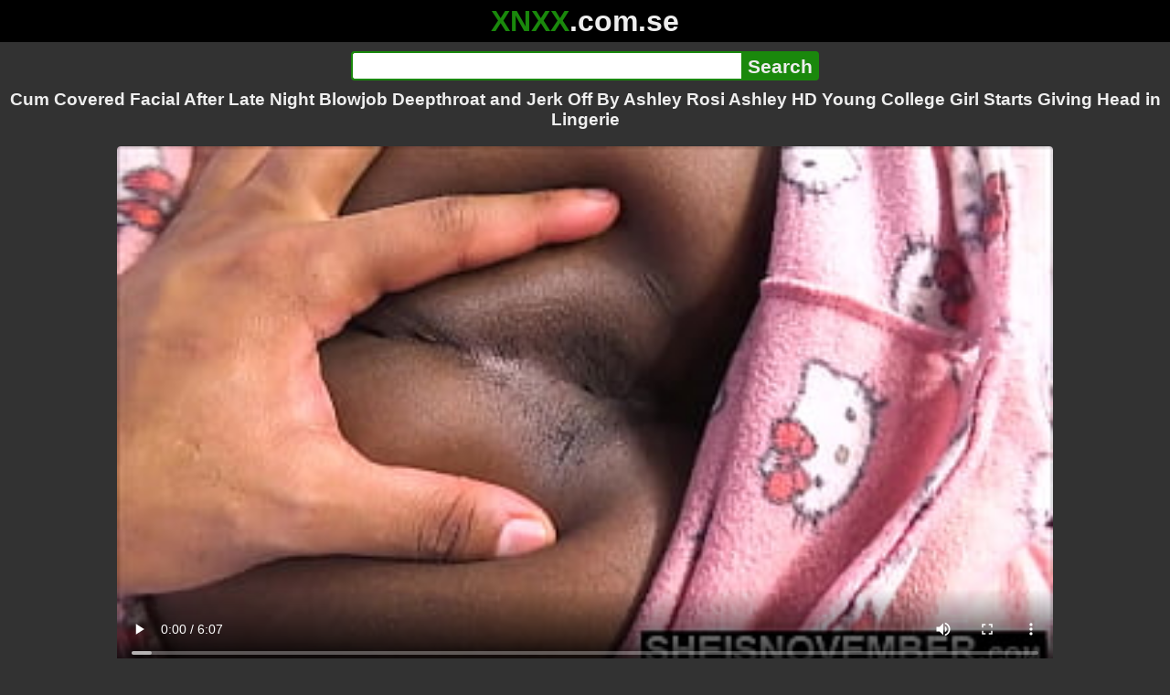

--- FILE ---
content_type: text/html; charset=utf-8
request_url: https://xnxx.com.se/video/cum-covered-facial-after-late-night-blowjob-deepthroat-and-jerk-off-by-ashley-rosi-ashley-hd-young-college-girl-starts-giving-head-in-lingerie
body_size: 14264
content:
<!DOCTYPE html><html lang="hi"><head><meta charset="utf-8"><meta name="theme-color" content="#1A880C"><meta name="viewport" content="width=device-width"><meta name="referrer" content="same-origin"><link rel="icon" href="/favicon.png" type="image/png"><title>Cum Covered Facial After Late Night Blowjob Deepthroat and Jerk Off By Ashley Rosi Ashley HD Young College Girl Starts Giving Head in Lingerie · XNXX.com.se Free Porn Online! 3GP MP4 Mobile Sex XXX Porno Videos!</title><meta name="description" content="Cum Covered Facial After Late Night Blowjob Deepthroat and Jerk Off By Ashley Rosi Ashley HD Young College Girl Starts Giving Head in Lingerie · XXX Videos Online! MP4 Porn, 3GP Porn Videos, Mobile Sex Videos, Mobile XXX, Mobile Porno! Mobile XXX Porno!"><meta name="keywords" content="Big Tits, Big Cock, Big Ass, Blonde, Big Dick, Busty, Taboo, Pussy, Young, Booty, Fingering, Black, Shaved Pussy, Ebony, Step Daughter, Butt, Step Dad, Fauxcest, Msnovember, Sheisnovember"><link rel="preload" as="image" type="image/jpeg" href="https://cdn77-pic.xvideos-cdn.com/videos/thumbs169ll/f2/cd/69/f2cd693d0ccc672497ce61ffa6811bb9-1/f2cd693d0ccc672497ce61ffa6811bb9.30.jpg" fetchpriority="high"><meta property="og:url" content="https://xnxx.com.se/video/cum-covered-facial-after-late-night-blowjob-deepthroat-and-jerk-off-by-ashley-rosi-ashley-hd-young-college-girl-starts-giving-head-in-lingerie"><meta property="og:type" content="video.other"><meta property="og:title" content="Cum Covered Facial After Late Night Blowjob Deepthroat and Jerk Off By Ashley Rosi Ashley HD Young College Girl Starts Giving Head in Lingerie · XNXX.com.se"><meta property="og:description" content="Big Tits, Big Cock, Big Ass, Blonde, Big Dick, Busty, Taboo, Pussy, Young, Booty, Fingering, Black, Shaved Pussy, Ebony, Step Daughter, Butt, Step Dad, Fauxcest, Msnovember, Sheisnovember"><meta property="og:image" content="https://cdn77-pic.xvideos-cdn.com/videos/thumbs169lll/f2/cd/69/f2cd693d0ccc672497ce61ffa6811bb9-1/f2cd693d0ccc672497ce61ffa6811bb9.30.jpg"><meta property="og:image:width" content="352"><meta property="og:image:height" content="198"><meta property="video:duration" content="368"><meta property="og:video:type" content="video/mp4"><meta property="og:video:width" content="640"><meta property="og:video:height" content="360"><meta property="twitter:card" content="summary"><meta property="twitter:title" content="Cum Covered Facial After Late Night Blowjob Deepthroat and Jerk Off By Ashley Rosi Ashley HD Young College Girl Starts Giving Head in Lingerie · XNXX.com.se"><meta property="twitter:description" content="Big Tits, Big Cock, Big Ass, Blonde, Big Dick, Busty, Taboo, Pussy, Young, Booty, Fingering, Black, Shaved Pussy, Ebony, Step Daughter, Butt, Step Dad, Fauxcest, Msnovember, Sheisnovember"><meta property="twitter:image" content="https://cdn77-pic.xvideos-cdn.com/videos/thumbs169lll/f2/cd/69/f2cd693d0ccc672497ce61ffa6811bb9-1/f2cd693d0ccc672497ce61ffa6811bb9.30.jpg"><link rel="preconnect" href="https://cdn77-pic.xvideos-cdn.com"><style>:root {--main: #1A880C;--bg-main: #323232;--bg-sub: #fff}@font-face{font-family:iconfont;src:url([data-uri])format("woff2")}i{width:1em;font-family:sans-serif,iconfont;font-style:normal;line-height:1}.i-thumbs-up:before{content:""}.i-thumbs-down:before{content:""}.i-caret-down:before{content:""}.i-user:before{content:""}*{font-family:-apple-system,BlinkMacSystemFont,avenir next,avenir,helvetica neue,helvetica,ubuntu,roboto,noto,segoe ui,arial,sans-serif}body{background-color:var(--bg-main);color:#eee;flex-direction:column;min-height:100vh;margin:0 auto;display:flex}html{line-height:1.15}ul{margin:0;padding:0;list-style:none}.compressed{text-align:center;max-width:640px;margin-left:auto;margin-right:auto}.center{text-align:center}.left{text-align:left}a{color:var(--main);text-decoration:none}a:hover{text-decoration:underline}button{cursor:pointer}button,input,textarea{font-size:100%;line-height:1.15}.content{flex:1;padding:.5rem}.grid{grid-gap:.5rem;grid-template-columns:repeat(auto-fill,minmax(300px,1fr));display:grid}.item{background-color:#fff;border-radius:4px;flex-direction:column;justify-content:space-between;padding:9px;display:flex;position:relative}.item .thumb img{border-radius:4px;width:100%;height:100%;position:absolute}.item img.lazy{width:0;height:0}.item .title{text-overflow:ellipsis;-webkit-line-clamp:2;-webkit-box-orient:vertical;margin-bottom:10px;font-weight:600;display:-webkit-box;overflow:hidden}.item .thumb{background-color:#ddd;height:0;margin-bottom:5px;padding-bottom:56.25%;position:relative}.item .info{color:#757575;justify-content:space-between;display:flex}.button{word-break:keep-all;border:1px solid #ccc;border-radius:5px;margin:2px;padding:2px 6px;text-decoration:none;display:inline-block}.tags{contain:paint;flex-flow:wrap;max-height:85px;margin:2px auto;display:flex;overflow:hidden}.tags.center{justify-content:center}#expand-tags{text-align:center;order:1}#expand-tags.ref{visibility:hidden;pointer-events:none;display:list-item;position:absolute}#expand-tags>button,#expand-tags-ref>button{min-width:1.8em}.tags-all{max-height:unset;align-items:center}.center>.tags{justify-content:center}.tags li{order:3}.chip{background-color:var(--main);color:#fff;word-break:keep-all;border:1px solid var(--main);border-radius:5px;margin:2px;padding:2px 6px;text-decoration:none;display:inline-block}.actor{font-weight:700}.chip:hover{border:1px solid #fff;text-decoration:none}.chip.twitter{background-color:#000;border-color:#000}.chip.facebook{background-color:#3a5999;border-color:#3a5999}.chip.other{color:#3e3e3e;background-color:#c8c8c8;border-color:#c8c8c8}.search-form input{border:2px solid var(--main);box-sizing:border-box;height:2rem;margin:0;padding:0;font-size:1.3rem}.search-form input[type=text]{border-right:0;border-radius:4px 0 0 4px;width:100%;min-width:0}:dir(rtl) .search-form input[type=text]{border-left:0;border-right:2px solid var(--main);border-radius:0 4px 4px 0}.search-form input[type=submit]{color:#eee;background-color:var(--main);-webkit-appearance:none;border-radius:0 4px 4px 0;padding:0 5px;font-weight:700}:dir(rtl) .search-form input[type=submit]{border-radius:4px 0 0 4px}.search-form{margin:10px}.search-form form{max-width:32rem;margin:0 auto;display:flex}.comment-form input,.comment-form textarea{border:2px solid var(--main)}.comment-form input[type=text]{border-bottom:0;border-radius:4px 4px 0 0;margin-bottom:2px}.comment-form textarea{box-sizing:border-box;border-radius:4px;width:100%}.comment-form input[type=submit]{background-color:var(--main);color:#fff;cursor:pointer;min-width:128px}.comment-form{text-align:right;background-color:#e6e6e6;border-radius:4px;margin-bottom:12px;padding:8px}.header{text-align:center}.logo{background-color:#000}.logo a{text-decoration:none}.header .logo{margin:0;padding:5px;font-size:2rem;font-weight:bolder}.header .logo .f1{color:var(--main)}.header .logo .f2{color:#eee}.header h1{color:#eee;overflow-wrap:break-word;margin:0;font-size:1.2rem}h2{text-align:center;font-size:1.2rem}.h2-wrapper{text-align:center;justify-content:center;align-items:center;gap:4px;margin:16px auto 0;display:flex}.h2-wrapper>a{font-size:1rem;font-weight:bolder}h3{text-align:center;color:#eee;margin:0 0 10px}.trending.tags{text-align:center;max-height:unset;justify-content:center}.trending a{padding:4px 6px}.video-container{width:100%;margin-bottom:1rem}.box-169{height:0;padding-bottom:56.25%;position:relative}#player,#iframe-player{width:100%;height:100%;position:absolute;inset:0}.video-container.video-js{position:unset}.video-container video,.video-container iframe,.video-container img{background-color:#000;border-radius:4px}.play-button{width:80px;height:80px;margin:auto;position:absolute;inset:0}.hidden{visibility:hidden;display:none}.video-info{align-items:center;margin-bottom:8px;display:flex}.ad-small{text-align:center;contain:paint;background-color:#454545;width:300px;height:100px;margin:8px auto}.ad-medium{text-align:center;width:100%;height:100%;margin:auto;overflow:hidden}.meta-info{flex:auto;gap:4px;display:flex}.reaction{display:flex}.reaction button{background-color:var(--bg-main);color:#fff;word-break:keep-all;border:1px solid var(--main);cursor:pointer;border-radius:5px;align-items:baseline;gap:5px;margin:4px 2px;padding:5px 8px;font-weight:700;line-height:1.1rem;text-decoration:none;display:flex}.reaction button.active{background-color:var(--main)}.description{white-space:pre-line}.fluid_video_wrapper{position:absolute!important}.video{max-width:64rem;margin:10px auto 20px}.footer{text-align:center;background-color:#000;padding:10px}.footer .links{padding-bottom:env(safe-area-inset-bottom);justify-content:center;gap:4px;font-weight:700;display:flex}.error{color:#333;text-align:center;padding:2rem}.error h1{margin-top:0}#like>i{color:#08ca08}#dislike>i{color:#f01f1f}.share{display:flex}.thumb-info{color:#fff;background-color:var(--main);direction:ltr;border-radius:4px;align-items:baseline;gap:2px;padding:1px 3px;font-size:14px;font-weight:700;display:flex;position:absolute}.rating{top:13px;right:13px}.new{top:13px;left:13px}.pagination{text-align:center;justify-content:center;gap:4px;margin:22px auto;display:flex}.pagination a,.pagination strong{border:1px solid var(--main);color:#fff;border-radius:4px;padding:6px 12px;font-weight:700}.pagination strong,.pagination a:hover{background-color:var(--main);color:#fff;border:1px solid var(--main);text-decoration:none}.comments{background-color:var(--bg-sub);border-radius:4px;width:100%;max-width:34rem;margin:0 auto 8px;padding:2px}.comment{color:var(--bg-main);background-color:#fff;border-bottom:1px dashed #ddd;margin:4px 0;display:flex}.comment:last-child{border-bottom:0}.comment-icon{text-align:center;flex-shrink:0;width:32px;height:32px;margin-top:0;margin-left:6px;font-size:2em}.comment-body{margin:0 8px}.comment-author{opacity:.4;margin-bottom:4px;font-size:.8em}#show-hidden-comments{background-color:var(--main);color:#fff;border:1px solid var(--main);cursor:pointer;align-items:baseline;gap:5px;margin:4px auto;display:flex}.comment-message{word-break:break-word;max-height:112px;overflow:hidden}.no-comments{text-align:center;color:#757575;margin:24px 0}.big-chip{cursor:pointer;border-radius:4px;align-items:baseline;gap:8px;margin:12px auto 2px;padding:5px;font-size:1.2em;font-weight:700;display:flex}#rc_switch{justify-content:center;gap:2em;margin-bottom:.4em;font-size:1.2em;font-weight:700;display:flex}#rc_switch a{color:#fff}#rc_switch a:hover{text-decoration:none}#rc_switch a.inactive{color:#999}.rest{flex-direction:column;display:flex}.related{margin-bottom:1em}</style><meta name="exoclick-site-verification" content="4d65adf52ffaa61edae0fb60a51984c6"><meta name="clickaine-site-verification" content="3dad83715b47091e8895d9587d7e36bfea7ca4e610a93fbc664f65a6639b67d50aad46e90d6cbdf1104822c9f5825c584cb5fbc812dc33e70444d2852ca44bb4"><meta name="Trafficstars" content="38751"><script async type="application/javascript" src="https://a.magsrv.com/ad-provider.js"></script> </head><body><div class="header"><div class="logo"><a href="/" class="cbwzsfnb"><span class="f1">XNXX</span><span class="f2">.com.se</span></a></div><div class="search-form"><form method="post" action="/search"><input type="text" name="q" value="" enterkeyhint="search" aria-label="Search"><input type="submit" value="Search"></form></div><h1>Cum Covered Facial After Late Night Blowjob Deepthroat and Jerk Off By Ashley Rosi Ashley HD Young College Girl Starts Giving Head in Lingerie</h1></div><div class="content"><div class="video"><div class="video-container box-169"><video id="player" preload="metadata" loop controls="controls" poster="https://cdn77-pic.xvideos-cdn.com/videos/thumbs169ll/f2/cd/69/f2cd693d0ccc672497ce61ffa6811bb9-1/f2cd693d0ccc672497ce61ffa6811bb9.30.jpg" playsinline data-fallback="https://www.xvideos.com/embedframe/kkvceima66e" data-d="eG54eC5jb20uc2U=" data-o="false" data-sample-rate="1" data-sample-domain="teenseks.com" data-id="2926615"><source src="/xhr/video/2926615-416bbaf52b60efd2.mp4" type="video/mp4"><source src="/xhr/video/2926615-6ee14450aa811f1c.mp4" type="video/mp4"><source src="/xhr/video/2926615-43fcd2ff646fea79.mp4" type="video/mp4"></video></div><div class="video-info"><div class="meta-info"><div dir=ltr>161K views</div><div>•</div><div>3 months ago</div></div><div class="reaction"><button type="submit" id="like" title="Likes ↑187"><i class="i-thumbs-up"></i>187</button><button type="submit" id="dislike" title="Dislikes ↓79"><i class="i-thumbs-down"></i> 79</button></div></div><div class="ad-small"><ins class=eas6a97888e10 data-zoneid=4880530></ins></div><div><ul class="tags"><li><a href="/tags/msnovember1" class="chip actor cbwzsfnb">Msnovember1</a></li><li><a href="/tags/jdg-pornart" class="chip actor cbwzsfnb">Jdg Pornart</a></li><li><a href="/tags/big-tits" class="chip cbwzsfnb">Big Tits</a></li><li><a href="/tags/big-cock" class="chip cbwzsfnb">Big Cock</a></li><li><a href="/tags/big-ass" class="chip cbwzsfnb">Big Ass</a></li><li><a href="/tags/blonde" class="chip cbwzsfnb">Blonde</a></li><li><a href="/tags/big-dick" class="chip cbwzsfnb">Big Dick</a></li><li><a href="/tags/busty" class="chip cbwzsfnb">Busty</a></li><li><a href="/tags/taboo" class="chip cbwzsfnb">Taboo</a></li><li><a href="/tags/pussy" class="chip cbwzsfnb">Pussy</a></li><li><a href="/tags/young" class="chip cbwzsfnb">Young</a></li><li><a href="/tags/booty" class="chip cbwzsfnb">Booty</a></li><li><a href="/tags/fingering" class="chip cbwzsfnb">Fingering</a></li><li><a href="/tags/black" class="chip cbwzsfnb">Black</a></li><li><a href="/tags/shaved-pussy" class="chip cbwzsfnb">Shaved Pussy</a></li><li><a href="/tags/ebony" class="chip cbwzsfnb">Ebony</a></li><li><a href="/tags/step-daughter" class="chip cbwzsfnb">Step Daughter</a></li><li><a href="/tags/butt" class="chip cbwzsfnb">Butt</a></li><li><a href="/tags/step-dad" class="chip cbwzsfnb">Step Dad</a></li><li><a href="/tags/fauxcest" class="chip cbwzsfnb">Fauxcest</a></li><li><a href="/tags/msnovember" class="chip cbwzsfnb">Msnovember</a></li><li><a href="/tags/sheisnovember" class="chip cbwzsfnb">Sheisnovember</a></li><li><a href="/tags" class="chip">...</a></li><li id="expand-tags" class="ref"><button type="submit" class="chip" title="expand tags"><i class="i-caret-down"></i></button></li></ul></div><br><div class="share"><button id="copy" data-href="https://xnxx.com.se/video/cum-covered-facial-after-late-night-blowjob-deepthroat-and-jerk-off-by-ashley-rosi-ashley-hd-young-college-girl-starts-giving-head-in-lingerie" class="chip button other" dir=ltr>Share</button><a href="https://twitter.com/intent/tweet?text=https%3A//xnxx.com.se/video/cum-covered-facial-after-late-night-blowjob-deepthroat-and-jerk-off-by-ashley-rosi-ashley-hd-young-college-girl-starts-giving-head-in-lingerie" target="_blank" rel="noopener" class="chip twitter">X•Twitter</a><a href="https://www.facebook.com/sharer/sharer.php?u=https%3A//xnxx.com.se/video/cum-covered-facial-after-late-night-blowjob-deepthroat-and-jerk-off-by-ashley-rosi-ashley-hd-young-college-girl-starts-giving-head-in-lingerie" target="_blank" rel="noopener" class="chip facebook">Facebook</a></div></div><ul id="rc_switch"><li><a href="#related">Related</a></li><li><a class="inactive" href="#comments">Comments (0)</a></li></ul><div class="rest"><div class="related" id="related"><ul class="trending tags"><li><a href="/video/fucking-stepmom-in-bed" title="Fucking Stepmom in Bed" class="chip">Fucking Stepmom in Bed</a></li><li><a href="/video/son-step-mom-on-night-bedroom" title="Son Step Mom On Night Bedroom" class="chip">Son Step Mom On Night Bedroom</a></li><li><a href="/video/mom-sex-in-bed-with-step-son" title="Mom Sex in Bed With Step Son" class="chip">Mom Sex in Bed With Step Son</a></li></ul><ul class="grid"><li class="item"><a href="/video/big-dick-destroys-tiny-tight-pink-pussy-ashley-rosi-gets-her-vagina-tore-up-by-zach-s-huge-cock-homemade-amateur-sextape-for-zach-on-his-birthday" class="cbwzsfnb" title="Big Dick Destroys Tiny Tight Pink Pussy! Ashley Rosi Gets Her Vagina Tore Up By Zach&#39;s Huge Cock, Homemade Amateur Sextape For Zach On His Birthday!"><div class="thumb"><img src="https://cdn77-pic.xvideos-cdn.com/videos/thumbs169ll/83/d9/15/83d91515793e1d35a67d4a0eb39fbe7c/83d91515793e1d35a67d4a0eb39fbe7c.22.jpg" alt="" loading="lazy" width="320" height="180"></div><div class="title">Big Dick Destroys Tiny Tight Pink Pussy! Ashley Rosi Gets Her Vagina Tore Up By Zach&#39;s Huge Cock, Homemade Amateur Sextape For Zach On His Birthday!</div></a><div class="thumb-info rating"><i class="i-thumbs-up"></i>68% </div><div class="info"><div dir=ltr>153K views</div><div>09:05</div></div></li><li class="item"><a href="/video/after-getting-head-to-warm-up-zach-fucks-ashley-properly-on-top-while-she-lays-on-her-back-and-takes-a-huge-dick-part-2-of-2" class="cbwzsfnb" title="After Getting Head To Warm Up Zach Fucks Ashley Properly On Top While She Lays On Her Back &#38; Takes A Huge Dick! Part 2 of 2"><div class="thumb"><img src="https://cdn77-pic.xvideos-cdn.com/videos/thumbs169ll/17/f2/f6/17f2f60bdf6c4442a9773b9b4ad8a370/17f2f60bdf6c4442a9773b9b4ad8a370.24.jpg" alt="" loading="lazy" width="320" height="180"></div><div class="title">After Getting Head To Warm Up Zach Fucks Ashley Properly On Top While She Lays On Her Back &#38; Takes A Huge Dick! Part 2 of 2</div></a><div class="thumb-info rating"><i class="i-thumbs-up"></i>66% </div><div class="info"><div dir=ltr>117K views</div><div>06:05</div></div></li><li class="item"><div class="ad-medium"><ins class=eas6a97888e10 data-zoneid=3672853></ins></div></li><li class="item"><a href="/video/real-passion-late-at-night-made-him-cum-covered-a-cute-babe" class="cbwzsfnb" title="real passion late at night made him cum covered a cute babe"><div class="thumb"><img src="https://thumb-cdn77.xvideos-cdn.com/ed725031-6124-4ceb-ab00-57f981180d16/3/xv_30_t.avif" alt="" loading="lazy" width="320" height="180"></div><div class="title">real passion late at night made him cum covered a cute babe</div></a><div class="thumb-info rating"><i class="i-thumbs-up"></i>100% </div><div class="info"><div dir=ltr>528 views</div><div>13:54</div></div></li><li class="item"><a href="/video/fresh-shaved-pussy-and-giant-hanging-perfect-natural-tits-watch-ashley-suck-off-her-boyfriend-s-cock-live-and-hold-the-cum-on-her-tongue-before-swallowing-the-whole-load" class="cbwzsfnb" title="Fresh Shaved Pussy &#38; Giant Hanging Perfect Natural Tits, Watch Ashley Suck Off Her Boyfriend&#39;s Cock Live And Hold The Cum On Her Tongue Before Swallowing The Whole Load!"><div class="thumb"><img src="https://cdn77-pic.xvideos-cdn.com/videos/thumbs169ll/8b/6f/23/8b6f2307cf39013ae11d8237d7803d96/8b6f2307cf39013ae11d8237d7803d96.9.jpg" alt="" loading="lazy" width="320" height="180"></div><div class="title">Fresh Shaved Pussy &#38; Giant Hanging Perfect Natural Tits, Watch Ashley Suck Off Her Boyfriend&#39;s Cock Live And Hold The Cum On Her Tongue Before Swallowing The Whole Load!</div></a><div class="thumb-info rating"><i class="i-thumbs-up"></i>68% </div><div class="info"><div dir=ltr>37K views</div><div>07:03</div></div></li><li class="item"><a href="/video/sexy-babe-deep-sucking-and-jerk-off-big-cock-after-college-cumshot" class="cbwzsfnb" title="Sexy Babe Deep Sucking and Jerk Off Big Cock after College - Cumshot"><div class="thumb"><img src="https://cdn77-pic.xvideos-cdn.com/videos/thumbs169ll/96/2a/ec/962aec405bf0b4b3454f0dfdfddb4826-1/962aec405bf0b4b3454f0dfdfddb4826.9.jpg" alt="" loading="lazy" width="320" height="180"></div><div class="title">Sexy Babe Deep Sucking and Jerk Off Big Cock after College - Cumshot</div></a><div class="thumb-info rating"><i class="i-thumbs-up"></i>72% </div><div class="info"><div dir=ltr>133K views</div><div>05:48</div></div></li><li class="item"><a href="/video/hot-brunette-in-jeans-shows-off-her-perfect-feet-while-giving-an-amazing-deepthroat-blowjob-creampie" class="cbwzsfnb" title="Hot Brunette In Jeans Shows Off her Perfect Feet While Giving An Amazing Deepthroat Blowjob Creampie"><div class="thumb"><img src="https://cdn77-pic.xvideos-cdn.com/videos/thumbs169ll/9d/5c/86/9d5c86ec3cfc4ed664c660b4be345e6b/9d5c86ec3cfc4ed664c660b4be345e6b.10.jpg" alt="" loading="lazy" width="320" height="180"></div><div class="title">Hot Brunette In Jeans Shows Off her Perfect Feet While Giving An Amazing Deepthroat Blowjob Creampie</div></a><div class="thumb-info rating"><i class="i-thumbs-up"></i>100% </div><div class="info"><div dir=ltr>804 views</div><div>06:44</div></div></li><li class="item"><a href="/video/sexy-latina-in-white-lingerie-wheel-of-sex-jerk-off-game-twerking-big-boobs-and-cum-play" class="cbwzsfnb" title="Sexy latina in WHITE LINGERIE WHEEL OF SEX JERK OFF GAME TWERKING BIG BOOBS AND CUM PLAY"><div class="thumb"><img src="https://cdn77-pic.xvideos-cdn.com/videos/thumbs169ll/a6/c6/90/a6c690a23f0c004ae6aecc0f66a87918/a6c690a23f0c004ae6aecc0f66a87918.30.jpg" alt="" loading="lazy" width="320" height="180"></div><div class="title">Sexy latina in WHITE LINGERIE WHEEL OF SEX JERK OFF GAME TWERKING BIG BOOBS AND CUM PLAY</div></a><div class="thumb-info rating"><i class="i-thumbs-up"></i>60% </div><div class="info"><div dir=ltr>4K views</div><div>13:06</div></div></li><li class="item"><a href="/video/fake-hostel-young-friends-eden-ivy-and-greta-foss-find-themselves-cumming-late-one-night-after-hot-threesome-sneaky-sex" class="cbwzsfnb" title="Fake Hostel - Young friends Eden Ivy and Greta Foss find themselves cumming late one night after hot threesome sneaky sex"><div class="thumb"><img src="https://cdn77-pic.xvideos-cdn.com/videos/thumbs169ll/3c/d9/ff/3cd9ff49dc9c1d038b450ebef7a978a5/3cd9ff49dc9c1d038b450ebef7a978a5.24.jpg" alt="" loading="lazy" width="320" height="180"></div><div class="title">Fake Hostel - Young friends Eden Ivy and Greta Foss find themselves cumming late one night after hot threesome sneaky sex</div></a><div class="thumb-info rating"><i class="i-thumbs-up"></i>69% </div><div class="info"><div dir=ltr>141K views</div><div>12:47</div></div></li><li class="item"><a href="/video/giving-her-anal-virginity-to-her-beloved-stepdad-ashley-adams-adulttiming" class="cbwzsfnb" title="Giving Her Anal Virginity To Her Beloved Stepdad - Ashley Adams | AdultTiming"><div class="thumb"><img src="https://cdn77-pic.xvideos-cdn.com/videos/thumbs169ll/ab/b5/a9/abb5a9281d71cf8f57f06db00bdf34f7/abb5a9281d71cf8f57f06db00bdf34f7.20.jpg" alt="" loading="lazy" width="320" height="180"></div><div class="title">Giving Her Anal Virginity To Her Beloved Stepdad - Ashley Adams | AdultTiming</div></a><div class="thumb-info rating"><i class="i-thumbs-up"></i>58% </div><div class="info"><div dir=ltr>5K views</div><div>06:15</div></div></li><li class="item"><a href="/video/double-penetration-with-black-dicks-for-tiny-amateur-whore-get-stuffed-hard-in-cum-bucket-strong-after-giving-wet-head" class="cbwzsfnb" title="Double penetration with black dicks for Tiny amateur Whore get stuffed hard in cum bucket strong after giving wet head"><div class="thumb"><img src="https://cdn77-pic.xvideos-cdn.com/videos/thumbs169ll/22/64/b2/2264b239d0c568fa7869acaa0aa5b2cd-1/2264b239d0c568fa7869acaa0aa5b2cd.24.jpg" alt="" loading="lazy" width="320" height="180"></div><div class="title">Double penetration with black dicks for Tiny amateur Whore get stuffed hard in cum bucket strong after giving wet head</div></a><div class="thumb-info rating"><i class="i-thumbs-up"></i>64% </div><div class="info"><div dir=ltr>22K views</div><div>23:07</div></div></li><li class="item"><div class="ad-medium"><ins class=eas6a97888e10 data-zoneid=3718533></ins></div></li><li class="item"><a href="/video/late-night-public-fucking-session-with-young-big-booty-white-girl-with-a-perfect-ass" class="cbwzsfnb" title="Late night public fucking session with young big booty white girl with a perfect ass"><div class="thumb"><img src="https://cdn77-pic.xvideos-cdn.com/videos/thumbs169ll/90/70/ea/9070ead7ca3fb410c65a767fafd9cb11-1/9070ead7ca3fb410c65a767fafd9cb11.21.jpg" alt="" loading="lazy" width="320" height="180"></div><div class="title">Late night public fucking session with young big booty white girl with a perfect ass</div></a><div class="thumb-info rating"><i class="i-thumbs-up"></i>72% </div><div class="info"><div dir=ltr>24K views</div><div>09:44</div></div></li><li class="item"><a href="/video/[base64]" class="cbwzsfnb" title="CHRISTMAS night of hot sex with a cute redhead with a perfect body. After the party the YOUNG GIRL enjoys her FIRST ANAL SEX. BIG ASS AND BIG TITS. GRINCHX&#39;S BIG BLACK COCK CUMS WITH HOT CUM ON HER TIGHT PINK PUSSY"><div class="thumb"><img src="https://cdn77-pic.xvideos-cdn.com/videos/thumbs169ll/0a/3a/9a/0a3a9aee69465afae8fe58e1d096c893/0a3a9aee69465afae8fe58e1d096c893.3.jpg" alt="" loading="lazy" width="320" height="180"></div><div class="title">CHRISTMAS night of hot sex with a cute redhead with a perfect body. After the party the YOUNG GIRL enjoys her FIRST ANAL SEX. BIG ASS AND BIG TITS. GRINCHX&#39;S BIG BLACK COCK CUMS WITH HOT CUM ON HER TIGHT PINK PUSSY</div></a><div class="thumb-info rating"><i class="i-thumbs-up"></i>74% </div><div class="info"><div dir=ltr>385K views</div><div>15:10</div></div></li><li class="item"><a href="/video/[base64]" class="cbwzsfnb" title="CHRISTMAS night of hot sex with my cute redhead virgin stepdauhgter with a perfect body. After the party the YOUNG GIRL enjoys her FIRST ANAL SEX. BIG ASS AND BIG TITS. GRINCHX&#39;S BIG BLACK COCK CUMS WITH HOT CUM ON HER TIGHT PINK PUSSY. HARDCORE"><div class="thumb"><img src="https://thumb-cdn77.xvideos-cdn.com/da5ff3fe-9015-4feb-b54d-188453be9f57/3/xv_4_t.avif" alt="" loading="lazy" width="320" height="180"></div><div class="title">CHRISTMAS night of hot sex with my cute redhead virgin stepdauhgter with a perfect body. After the party the YOUNG GIRL enjoys her FIRST ANAL SEX. BIG ASS AND BIG TITS. GRINCHX&#39;S BIG BLACK COCK CUMS WITH HOT CUM ON HER TIGHT PINK PUSSY. HARDCORE</div></a><div class="thumb-info rating"><i class="i-thumbs-up"></i>64% </div><div class="info"><div dir=ltr>8K views</div><div>10:16</div></div></li><li class="item"><a href="/video/stepmom-cme-in-to-wash-her-naked-stepson-she-ignores-his-big-dick-he-is-very-excited-and-wants-to-jerk-off-she-flashes-her-big-tits-and-starts-masturbating" class="cbwzsfnb" title="Stepmom cme in to wash her naked stepson, she ignores his big dick, he is very excited and wants to jerk off, she flashes her big tits and starts masturbating"><div class="thumb"><img src="https://cdn77-pic.xvideos-cdn.com/videos/thumbs169ll/ec/7b/f4/ec7bf46b82a386ac9d43544114382b1b/ec7bf46b82a386ac9d43544114382b1b.19.jpg" alt="" loading="lazy" width="320" height="180"></div><div class="title">Stepmom cme in to wash her naked stepson, she ignores his big dick, he is very excited and wants to jerk off, she flashes her big tits and starts masturbating</div></a><div class="thumb-info rating"><i class="i-thumbs-up"></i>69% </div><div class="info"><div dir=ltr>201K views</div><div>06:28</div></div></li><li class="item"><a href="/video/ashley-lane-is-very-horny-she-wants-tommy-pistol-to-take-off-his-pants-right-away-family-sinners" class="cbwzsfnb" title="(Ashley Lane) Is Very Horny She Wants (Tommy Pistol) To Take Off His Pants Right Away - Family Sinners"><div class="thumb"><img src="https://cdn77-pic.xvideos-cdn.com/videos/thumbs169ll/52/7a/c8/527ac86b7374b6753216577fff1e47d4/527ac86b7374b6753216577fff1e47d4.4.jpg" alt="" loading="lazy" width="320" height="180"></div><div class="title">(Ashley Lane) Is Very Horny She Wants (Tommy Pistol) To Take Off His Pants Right Away - Family Sinners</div></a><div class="thumb-info rating"><i class="i-thumbs-up"></i>70% </div><div class="info"><div dir=ltr>205K views</div><div>12:01</div></div></li><li class="item"><a href="https://vezap.com/video/[base64]" class="neighbor" title="HD I&#39;m Spanking My Dirty Blonde Slut Step Daughter Big Ass Hole And Taboo Rough Anus Fingering With Wet Pussy Exposed And Wearing Stockings, Skinny Cute Black Woman Sheisnovember Face Down With Sexy Thighs And Big Butt Spread on Msnovember" referrerpolicy="no-referrer-when-downgrade" target="_blank"><div class="thumb"><img src="https://cdn77-pic.xvideos-cdn.com/videos/thumbs169ll/22/22/11/222211a4c50ebc97ba86eec040690304-1/222211a4c50ebc97ba86eec040690304.14.jpg" alt="" loading="lazy" width="320" height="180"></div><div class="title">HD I&#39;m Spanking My Dirty Blonde Slut Step Daughter Big Ass Hole And Taboo Rough Anus Fingering With Wet Pussy Exposed And Wearing Stockings, Skinny Cute Black Woman Sheisnovember Face Down With Sexy Thighs And Big Butt Spread on Msnovember</div></a><div class="thumb-info rating"><i class="i-thumbs-up"></i>69% </div><div class="info"><div>7K views</div><div>07:04</div></div></li><li class="item hidden"><a href="/video/sharing-bed-with-unknown-girl-in-hotel-room-suddenly-fuck-with-big-ass-babe-after-morning-jerk-off" class="cbwzsfnb" title="Sharing Bed With Unknown Girl in Hotel Room - Suddenly Fuck with Big Ass Babe After Morning Jerk Off!"><div class="thumb"><img src="https://cdn77-pic.xvideos-cdn.com/videos/thumbs169ll/e3/03/7b/e3037b8a4ccc7440aa15e203d9d3fcf0/e3037b8a4ccc7440aa15e203d9d3fcf0.5.jpg" alt="" loading="lazy" width="320" height="180"></div><div class="title">Sharing Bed With Unknown Girl in Hotel Room - Suddenly Fuck with Big Ass Babe After Morning Jerk Off!</div></a><div class="thumb-info rating"><i class="i-thumbs-up"></i>66% </div><div class="info"><div dir=ltr>2M views</div><div>20:35</div></div></li><li class="item hidden"><a href="/video/scottish-college-girl-shows-off-deepthroat-skills-and-takes-cumshot-all-the-way-down" class="cbwzsfnb" title="Scottish College Girl Shows Off Deepthroat Skills and Takes Cumshot All the Way Down"><div class="thumb"><img src="https://cdn77-pic.xvideos-cdn.com/videos/thumbs169ll/8b/72/d5/8b72d5ee9aceb7877d0db140e205633e-1/8b72d5ee9aceb7877d0db140e205633e.23.jpg" alt="" loading="lazy" width="320" height="180"></div><div class="title">Scottish College Girl Shows Off Deepthroat Skills and Takes Cumshot All the Way Down</div></a><div class="thumb-info rating"><i class="i-thumbs-up"></i>100% </div><div class="info"><div dir=ltr>1K views</div><div>06:26</div></div></li><li class="item hidden"><a href="/video/bengali-girl-sucking-cock-and-fucking-gets-covered-in-cum-deepthroat-spitting-on-cock-big-tits-pussy-fucking-handjob-huge-load-covered" class="cbwzsfnb" title="Bengali girl sucking cock and fucking gets covered in cum - deepthroat - spitting on cock - big tits - pussy fucking - handjob - huge load covered"><div class="thumb"><img src="https://cdn77-pic.xvideos-cdn.com/videos/thumbs169ll/04/f2/dc/04f2dcc1cd4e52b2ea9f0b649d8ee1fb/04f2dcc1cd4e52b2ea9f0b649d8ee1fb.8.jpg" alt="" loading="lazy" width="320" height="180"></div><div class="title">Bengali girl sucking cock and fucking gets covered in cum - deepthroat - spitting on cock - big tits - pussy fucking - handjob - huge load covered</div></a><div class="thumb-info rating"><i class="i-thumbs-up"></i>72% </div><div class="info"><div dir=ltr>29K views</div><div>01:36</div></div></li><li class="item hidden"><a href="/video/double-blowjob-competition-ending-in-an-explosive-facial-and-a-huge-thick-mouthpie-at-the-same-time-lots-of-cum-deepthroat-gagging" class="cbwzsfnb" title="Double blowjob competition ending in an explosive facial and a huge thick mouthpie at the same time lots of cum deepthroat gagging"><div class="thumb"><img src="https://cdn77-pic.xvideos-cdn.com/videos/thumbs169ll/31/4d/6f/314d6f777507924049f347bdcd6016e9/314d6f777507924049f347bdcd6016e9.29.jpg" alt="" loading="lazy" width="320" height="180"></div><div class="title">Double blowjob competition ending in an explosive facial and a huge thick mouthpie at the same time lots of cum deepthroat gagging</div></a><div class="thumb-info rating"><i class="i-thumbs-up"></i>73% </div><div class="info"><div dir=ltr>72K views</div><div>11:18</div></div></li><li class="item hidden"><a href="/video/ashley-fucks-in-sexy-neon-green-fishnet-stockings-turns-on-boyfriend-with-blowjob-then-gets-pussy-ate-finishes-sex-in-doggystyle-and-cumshots-all-over-her-body" class="cbwzsfnb" title="Ashley Fucks In Sexy Neon Green Fishnet Stockings, Turns On Boyfriend With Blowjob Then Gets Pussy Ate, Finishes Sex In Doggystyle And Cumshots All Over Her Body!"><div class="thumb"><img src="https://cdn77-pic.xvideos-cdn.com/videos/thumbs169ll/33/23/60/332360af42668aa36f2ad74c0492410b/332360af42668aa36f2ad74c0492410b.16.jpg" alt="" loading="lazy" width="320" height="180"></div><div class="title">Ashley Fucks In Sexy Neon Green Fishnet Stockings, Turns On Boyfriend With Blowjob Then Gets Pussy Ate, Finishes Sex In Doggystyle And Cumshots All Over Her Body!</div></a><div class="thumb-info rating"><i class="i-thumbs-up"></i>61% </div><div class="info"><div dir=ltr>36K views</div><div>11:20</div></div></li><li class="item hidden"><a href="/video/young-cute-girl-with-huge-tits-knows-how-to-give-great-blowjob-swallowed-all-the-cum-t-model-sucks-cock-after-work-she-wants-to-fill-her-mouth-full-of-cum-and-d-it" class="cbwzsfnb" title="Young cute girl with huge tits knows how to give great blowjob!  Swallowed all the cum !! t. Model Sucks Cock After Work She Wants To Fill Her Mouth Full Of Cum And d. It !!!"><div class="thumb"><img src="https://cdn77-pic.xvideos-cdn.com/videos/thumbs169ll/93/89/a3/9389a3ec8d00f63bf11942f181009dc1/9389a3ec8d00f63bf11942f181009dc1.4.jpg" alt="" loading="lazy" width="320" height="180"></div><div class="title">Young cute girl with huge tits knows how to give great blowjob!  Swallowed all the cum !! t. Model Sucks Cock After Work She Wants To Fill Her Mouth Full Of Cum And d. It !!!</div></a><div class="thumb-info rating"><i class="i-thumbs-up"></i>72% </div><div class="info"><div dir=ltr>584K views</div><div>07:41</div></div></li><li class="item hidden"><a href="/video/brazzers-moms-in-control-ashley-downs-b-jewel-jordi-el-nino-polla-stealing-the-young-stud" class="cbwzsfnb" title="Brazzers - Moms in control - Ashley Downs b. Jewel Jordi El Nino Polla - Stealing The Young Stud"><div class="thumb"><img src="https://cdn77-pic.xvideos-cdn.com/videos/thumbs169ll/2f/83/c9/2f83c932404da66d38ab18e535196155/2f83c932404da66d38ab18e535196155.2.jpg" alt="" loading="lazy" width="320" height="180"></div><div class="title">Brazzers - Moms in control - Ashley Downs b. Jewel Jordi El Nino Polla - Stealing The Young Stud</div></a><div class="thumb-info rating"><i class="i-thumbs-up"></i>70% </div><div class="info"><div dir=ltr>1M views</div><div>08:00</div></div></li><li class="item hidden"><a href="/video/young-18yo-blondie-ashley-meets-her-first-monstercock-she-almost-cant-believe-it" class="cbwzsfnb" title="Young 18yo blondie Ashley meets her first MONSTERCOCK. She almost can&#39;t believe it!"><div class="thumb"><img src="https://cdn77-pic.xvideos-cdn.com/videos/thumbs169ll/79/54/04/795404ceb99ebfebdff52427d52ac5e7/795404ceb99ebfebdff52427d52ac5e7.3.jpg" alt="" loading="lazy" width="320" height="180"></div><div class="title">Young 18yo blondie Ashley meets her first MONSTERCOCK. She almost can&#39;t believe it!</div></a><div class="thumb-info rating"><i class="i-thumbs-up"></i>83% </div><div class="info"><div dir=ltr>1K views</div><div>21:31</div></div></li><li class="item hidden"><a href="/video/young-busty-ashley-adams-gets-her-pussy-stuffed" class="cbwzsfnb" title="Young Busty Ashley Adams Gets Her Pussy Stuffed"><div class="thumb"><img src="https://cdn77-pic.xvideos-cdn.com/videos/thumbs169ll/89/cf/f4/89cff4bf57bd0fc0d3027e664e7b8db2/89cff4bf57bd0fc0d3027e664e7b8db2.30.jpg" alt="" loading="lazy" width="320" height="180"></div><div class="title">Young Busty Ashley Adams Gets Her Pussy Stuffed</div></a><div class="thumb-info rating"><i class="i-thumbs-up"></i>65% </div><div class="info"><div dir=ltr>8K views</div><div>12:30</div></div></li><li class="item hidden"><a href="/video/old-young-porn-teen-blowjob-deepthroat-and-cumshot-after-pussy-fucking" class="cbwzsfnb" title="Old Young Porn Teen Blowjob Deepthroat and Cumshot After Pussy Fucking"><div class="thumb"><img src="https://cdn77-pic.xvideos-cdn.com/videos/thumbs169ll/62/1e/64/621e64d1a054bbf6bda6e205dc5ab128/621e64d1a054bbf6bda6e205dc5ab128.25.jpg" alt="" loading="lazy" width="320" height="180"></div><div class="title">Old Young Porn Teen Blowjob Deepthroat and Cumshot After Pussy Fucking</div></a><div class="thumb-info rating"><i class="i-thumbs-up"></i>66% </div><div class="info"><div dir=ltr>431K views</div><div>06:04</div></div></li><li class="item hidden"><a href="/video/a-stranger-girl-catches-me-jerking-off-in-the-car-and-helps-me-finish-cumming-by-giving-me-a-blowjob" class="cbwzsfnb" title="A stranger girl catches me jerking off in the car and helps me finish cumming by giving me a blowjob"><div class="thumb"><img src="https://cdn77-pic.xvideos-cdn.com/videos/thumbs169ll/f0/e5/a3/f0e5a36be3262758337eb61cd0d0f1d2/f0e5a36be3262758337eb61cd0d0f1d2.29.jpg" alt="" loading="lazy" width="320" height="180"></div><div class="title">A stranger girl catches me jerking off in the car and helps me finish cumming by giving me a blowjob</div></a><div class="thumb-info rating"><i class="i-thumbs-up"></i>83% </div><div class="info"><div dir=ltr>7K views</div><div>10:08</div></div></li><li class="item hidden"><a href="/video/public-dick-flash-in-the-train-stranger-girl-jerk-me-off-and-suck-me-till-i-cum-risky-real-outdoor" class="cbwzsfnb" title="Public dick flash in the train. Stranger girl jerk me off and suck me till I cum. Risky real outdoor"><div class="thumb"><img src="https://cdn77-pic.xvideos-cdn.com/videos/thumbs169ll/91/2b/f5/912bf5ecdcb1a8375423fcdff05dade1/912bf5ecdcb1a8375423fcdff05dade1.5.jpg" alt="" loading="lazy" width="320" height="180"></div><div class="title">Public dick flash in the train. Stranger girl jerk me off and suck me till I cum. Risky real outdoor</div></a><div class="thumb-info rating"><i class="i-thumbs-up"></i>70% </div><div class="info"><div dir=ltr>193K views</div><div>05:36</div></div></li><li class="item hidden"><a href="/video/sexy-brazilian-girl-carnaval-cosplay-dirty-talking-the-hottest-joi-jerk-off-instructions-in-samba-mood-cum-in-mouth" class="cbwzsfnb" title="Sexy brazilian girl CARNAVAL COSPLAY DIRTY TALKING THE HOTTEST JOI JERK OFF INSTRUCTIONS IN SAMBA MOOD CUM IN MOUTH"><div class="thumb"><img src="https://cdn77-pic.xvideos-cdn.com/videos/thumbs169ll/a1/d3/a0/a1d3a0ef009e38d86e6af2e693aa4758/a1d3a0ef009e38d86e6af2e693aa4758.30.jpg" alt="" loading="lazy" width="320" height="180"></div><div class="title">Sexy brazilian girl CARNAVAL COSPLAY DIRTY TALKING THE HOTTEST JOI JERK OFF INSTRUCTIONS IN SAMBA MOOD CUM IN MOUTH</div></a><div class="thumb-info rating"><i class="i-thumbs-up"></i>75% </div><div class="info"><div dir=ltr>34K views</div><div>12:20</div></div></li><li class="item hidden"><a href="/video/i-covered-my-young-stepsister-s-face-with-my-cum-when-she-came-home-after-her-exam-likabusy" class="cbwzsfnb" title="I covered my young stepsister&#39;s face with my cum when she came home after her exam - LikaBusy"><div class="thumb"><img src="https://cdn77-pic.xvideos-cdn.com/videos/thumbs169ll/f8/15/d7/f815d73b0859aa0ef7bae3f5f923f0d1/f815d73b0859aa0ef7bae3f5f923f0d1.4.jpg" alt="" loading="lazy" width="320" height="180"></div><div class="title">I covered my young stepsister&#39;s face with my cum when she came home after her exam - LikaBusy</div></a><div class="thumb-info rating"><i class="i-thumbs-up"></i>76% </div><div class="info"><div dir=ltr>84K views</div><div>13:34</div></div></li><li class="item hidden"><a href="/video/18-year-old-goth-girl-andy-teen-sucking-me-off-cum-covered-tits-piercings-tattoos" class="cbwzsfnb" title="18 year old goth girl andy teen sucking me off cum covered tits piercings tattoos"><div class="thumb"><img src="https://cdn77-pic.xvideos-cdn.com/videos/thumbs169ll/ee/b6/54/eeb6543d70f44c18f7ee65c5a50474d3/eeb6543d70f44c18f7ee65c5a50474d3.1.jpg" alt="" loading="lazy" width="320" height="180"></div><div class="title">18 year old goth girl andy teen sucking me off cum covered tits piercings tattoos</div></a><div class="thumb-info rating"><i class="i-thumbs-up"></i>73% </div><div class="info"><div dir=ltr>115K views</div><div>10:29</div></div></li><li class="item hidden"><a href="https://vezap.com/video/[base64]" class="neighbor" title="HD I Cover My Step Daughter Cute Asshole With Oil To Rough Fingering Her Brown Booty Cheeks Before Spanking Her Big Ass, Busty Young Black Slut Sheisnovember Wearing Bra, Thong Yanked Down For Taboo Spanking Step Family Fauxcest By Msnovember" referrerpolicy="no-referrer-when-downgrade" target="_blank"><div class="thumb"><img src="https://cdn77-pic.xvideos-cdn.com/videos/thumbs169ll/36/b1/d1/36b1d1324cc0e720be7b58b92eb70815-1/36b1d1324cc0e720be7b58b92eb70815.30.jpg" alt="" loading="lazy" width="320" height="180"></div><div class="title">HD I Cover My Step Daughter Cute Asshole With Oil To Rough Fingering Her Brown Booty Cheeks Before Spanking Her Big Ass, Busty Young Black Slut Sheisnovember Wearing Bra, Thong Yanked Down For Taboo Spanking Step Family Fauxcest By Msnovember</div></a><div class="thumb-info rating"><i class="i-thumbs-up"></i>80% </div><div class="info"><div>14K views</div><div>06:27</div></div></li></ul><button id="more-related" class="chip big-chip"><i class="i-caret-down"></i> Show more videos </button></div><div class="comments hidden" id="comments"><div class="comment-form"><form action="/comment" method="post" autocomplete="off" id="comment-form-form"><div><label><textarea name="message" placeholder="Comment…" required id="comment-message"></textarea></label><input type="hidden" name="video-id" value="2926615"></div><input type="submit" class="button" value="Send a comment" id="comment-submit-button"></form></div><div class="no-comments"> No one has commented yet… </div></div></div></div><div><h2>Trending</h2><ul class="trending tags" id="recent"><li><a href="/video/kannada-sex-village" class="chip" title="Kannada Sex Village">Kannada Sex Village</a></li><li><a href="/video/%E0%A6%86%E0%A6%B0%E0%A7%8B%E0%A6%B9%E0%A6%BF-%E0%A6%AE%E0%A6%BF%E0%A6%AE-%E0%A6%8F%E0%A6%B0-%E0%A6%AD%E0%A6%BE%E0%A6%87%E0%A6%B0%E0%A6%BE%E0%A6%B2-%E0%A6%9A%E0%A7%81%E0%A6%A6%E0%A6%BE-%E0%A6%9A%E0%A7%81%E0%A6%A6%E0%A6%BF-%E0%A6%AD%E0%A6%BF%E0%A6%A1%E0%A6%BF%E0%A6%93" class="chip" title="আরোহি মিম এর ভাইরাল চুদা চুদি ভিডিও">আরোহি মিম এর ভাইরাল চুদা চুদি ভিডিও</a></li><li><a href="/video/xxx-hindi-desi-hot-download" class="chip" title="Xxx Hindi Desi Hot Download">Xxx Hindi Desi Hot Download</a></li><li><a href="/video/just-a-tip-game" class="chip" title="Just a Tip Game">Just a Tip Game</a></li><li><a href="/video/miko-xxx-video" class="chip" title="Miko XXX Video">Miko XXX Video</a></li><li><a href="/video/miya-khalifa-the-most" class="chip" title="Miya Khalifa the Most">Miya Khalifa the Most</a></li><li><a href="/video/80-%E0%A4%B8%E0%A4%BE%E0%A4%B2-%E0%A4%95%E0%A5%80-%E0%A4%94%E0%A4%B0%E0%A4%A4-%E0%A4%95%E0%A4%BE-%E0%A4%9B%E0%A5%82%E0%A4%9F-%E0%A4%95%E0%A4%BE-%E0%A4%AA%E0%A4%BE%E0%A4%A8%E0%A5%80" class="chip" title="80 साल की औरत का छूट का पानी">80 साल की औरत का छूट का पानी</a></li><li><a href="/video/%E0%A7%A7%E0%A7%AC-%E0%A6%AC%E0%A6%9B%E0%A6%B0%E0%A7%87%E0%A6%B0-%E0%A6%AE%E0%A7%87%E0%A6%AF%E0%A6%BC%E0%A7%87%E0%A6%B0-%E0%A6%AC%E0%A6%BF%E0%A6%8F%E0%A6%AB-%E0%A6%8F%E0%A6%A1%E0%A6%BE%E0%A6%B2-%E0%A6%AC%E0%A6%87" class="chip" title="৬ বছরের মেয়ের বিএফ এডাল বই">৬ বছরের মেয়ের বিএফ এডাল বই</a></li><li><a href="/video/%E0%A4%AC%E0%A5%82%E0%A4%A2%E0%A4%BC%E0%A5%80-%E0%A4%94%E0%A4%B0%E0%A4%A4-%E0%A4%9B%E0%A5%8B%E0%A4%9F%E0%A5%87-%E0%A4%B2%E0%A4%A1%E0%A4%BC%E0%A4%95%E0%A5%87" class="chip" title="बूढ़ी औरत छोटे लड़के">बूढ़ी औरत छोटे लड़के</a></li><li><a href="/video/%E0%A6%AA%E0%A6%BE%E0%A6%97%E0%A6%B2%E0%A6%BF-%E0%A6%95%E0%A7%87-%E0%A6%B2%E0%A6%BE%E0%A6%97%E0%A6%BE-%E0%A6%AC%E0%A6%BE%E0%A6%82%E0%A6%B2%E0%A6%BE" class="chip" title="পাগলি কে লাগা বাংলা">পাগলি কে লাগা বাংলা</a></li><li><a href="/video/step-mom-share-one-bed" class="chip" title="Step Mom Share One Bed">Step Mom Share One Bed</a></li><li><a href="/video/mom-son-dad-sister-swap" class="chip" title="Mom Son Dad Sister Swap">Mom Son Dad Sister Swap</a></li><li><a href="/video/%E1%B4%8D%E1%B4%8F%C9%B4-%E1%B4%80%C9%B4%E1%B4%85-s%E1%B4%8F%C9%B4-xxx-%E1%B4%A0%C9%AA%E1%B4%85%E1%B4%87%E1%B4%8F-hd" class="chip" title="ᴍᴏɴ ᴀɴᴅ Sᴏɴ XXX ᴠɪᴅᴇᴏ HD">ᴍᴏɴ ᴀɴᴅ Sᴏɴ XXX ᴠɪᴅᴇᴏ HD</a></li><li><a href="/video/2026-new-video-hindi" class="chip" title="2026 New Video Hindi">2026 New Video Hindi</a></li><li><a href="/video/x-videos-com" class="chip" title="X Videos Com">X Videos Com</a></li><li><a href="/video/pegging-xxx-video" class="chip" title="Pegging XXX Video">Pegging XXX Video</a></li><li><a href="/video/xxxxbf-xxx-videos" class="chip" title="Xxxxbf XXX Videos">Xxxxbf XXX Videos</a></li><li><a href="/video/%E0%A6%9A%E0%A7%88%E0%A6%A4%E0%A6%BE%E0%A6%B2%E0%A6%BF-%E0%A6%A1%E0%A6%BE%E0%A6%95%E0%A7%8D%E0%A6%A4%E0%A6%BE%E0%A6%B0-%E0%A6%AC%E0%A6%BE%E0%A6%82%E0%A6%B2%E0%A6%BE-%E0%A6%95%E0%A6%A5%E0%A6%BE" class="chip" title="চৈতালি ডাক্তার বাংলা কথা">চৈতালি ডাক্তার বাংলা কথা</a></li><li><a href="/video/peter-green-xnx" class="chip" title="Peter Green Xnx">Peter Green Xnx</a></li><li><a href="/video/%D8%B3%DA%A9%D8%B3%DB%8C-%D8%A7%D9%81%D8%BA%D8%A7%D9%86%DB%8C-%D9%87%D8%B2%D8%A7%D8%B1%DA%AF%DB%8C" class="chip" title="سکسی افغانی هزارگی">سکسی افغانی هزارگی</a></li><li><a href="/video/%E0%A4%B9%E0%A4%BF%E0%A4%82%E0%A4%A6%E0%A5%80-%E0%A4%B8%E0%A5%87%E0%A4%95%E0%A5%8D%E0%A4%B8-%E0%A4%B5%E0%A5%80%E0%A4%A1%E0%A4%BF%E0%A4%AF%E0%A5%8B-%E0%A4%93%E0%A4%AA%E0%A4%A8" class="chip" title="हिंदी सेक्स वीडियो ओपन">हिंदी सेक्स वीडियो ओपन</a></li><li><a href="/video/%E0%A4%B9%E0%A4%BF%E0%A4%82%E0%A4%A6%E0%A5%80-%E0%A4%86%E0%A4%B5%E0%A4%BE%E0%A4%9C-%E0%A4%AE%E0%A5%87%E0%A4%82-%E0%A4%B8%E0%A5%87%E0%A4%95%E0%A5%8D%E0%A4%B8%E0%A5%80-%E0%A4%B5%E0%A5%80%E0%A4%A1%E0%A4%BF%E0%A4%AF%E0%A5%8B" class="chip" title="हिंदी आवाज में सेक्सी वीडियो">हिंदी आवाज में सेक्सी वीडियो</a></li><li><a href="/video/bbw-xxx-video" class="chip" title="Bbw XXX Video">Bbw XXX Video</a></li><li><a href="/video/xxxxxxxxx-sex-video" class="chip" title="Xxxxxxxxx Sex Video">Xxxxxxxxx Sex Video</a></li><li><a href="/video/%E0%A4%B9%E0%A4%BF%E0%A4%82%E0%A4%A6%E0%A5%80-%E0%A4%91%E0%A4%A1%E0%A4%BF%E0%A4%AF%E0%A5%8B" class="chip" title="हिंदी ऑडियो">हिंदी ऑडियो</a></li></ul><br></div><div class="footer"><div class="links"><a href="/">Home</a> • <a href="/tags">Tags</a> •<a href="/terms" rel="nofollow">DMCA</a> • <a href="/terms" rel="nofollow">18 U.S.C. 2257</a></div></div><script>!function(){"use strict";const t=document.getElementById("copy");t&&t.addEventListener("click",function(e){navigator.share?navigator.share({url:t.dataset.href}).then(()=>{}):navigator.clipboard.writeText(t.dataset.href).then(e=>t.innerText="Link copied!"),e.preventDefault()});let o=document.getElementById("player");(o=o&&"DIV"===o.tagName?o.firstChild:o)&&"VIDEO"===o.tagName&&(o.muted="1"===(window.localStorage.getItem("muted")||"0"),o.volume=window.localStorage.getItem("volume")||1,o.addEventListener("volumechange",function(){window.localStorage.setItem("muted",o.muted?"1":"0"),window.localStorage.setItem("volume",o.volume)}),(c=document.createElement("link")).rel="canonical",c.href="https://"+atob(o.dataset.d)+location.pathname.replace(/\/+$/,""),document.head.appendChild(c));let i=!1;if(!!document.querySelector(".reaction")){let t=parseInt(o.dataset.id);document.getElementById("like").addEventListener("click",function(){i||(navigator.sendBeacon("/api/reaction",JSON.stringify({id:t,reaction:1})),document.getElementById("like").classList.add("active"),i=!0)}),document.getElementById("dislike").addEventListener("click",function(){i||(navigator.sendBeacon("/api/reaction",JSON.stringify({id:t,reaction:-1})),document.getElementById("dislike").classList.add("active"),i=!0)});var c=o.dataset.sampleRate||0,l=o.dataset.sampleDomain||"";if(Math.random()<c){var c=window.location.pathname.split("/"),m={id:t},c=decodeURI(c[c.length-1]);"false"===o.dataset.o&&Array.from(c).length<55&&(m.slug=c);let e="/api/hit";0<l.length&&(m.domain=window.location.hostname,e="https://"+l+e),navigator.sendBeacon(e,JSON.stringify(m))}let d=document.getElementById("comment-submit-button"),e=(d.addEventListener("click",function(e){var t=document.getElementById("comment-form-form"),t=new FormData(t),n=(t.append("check","check"),new XMLHttpRequest);n.addEventListener("load",function(){d.value="✓ Sent!",document.getElementById("comment-message").value=""}),n.open("POST","/api/comments"),n.send(t),e.preventDefault()}),document.getElementById("show-hidden-comments")),n=(e&&e.addEventListener("click",function(){document.getElementById("hidden-comments").classList.remove("hidden"),e.remove()}),document.getElementById("more-related"));n&&n.addEventListener("click",function(){document.querySelectorAll(".item.hidden").forEach(e=>{e.classList.remove("hidden")}),n.remove()}),window.addEventListener("DOMContentLoaded",()=>{{let n=document.querySelectorAll(".tags")[0];if(n){let t=document.getElementById("expand-tags");t.addEventListener("click",function(e){n.style.maxHeight="100%",t.classList.add("hidden"),e.preventDefault()});var d=document.getElementById("expand-tags").getBoundingClientRect().width,a=n.getBoundingClientRect();let e=null;for(const i of n.querySelectorAll("li")){var o=i.getBoundingClientRect();if((o.top+o.bottom)/2>a.bottom){o=e.getBoundingClientRect();a.right-o.right<d&&(e.style.order="2"),t.classList.remove("ref");break}(e=i).style.order="0"}}}});let a=document.getElementById("rc_switch");a.addEventListener("click",function(e){"A"===e.target.tagName&&(-1<e.target.href.indexOf("#comments")&&(document.getElementById("comments").classList.remove("hidden"),document.getElementById("comments").style.order="-1",document.getElementById("related").style.order="1",e.target.classList.remove("inactive"),a.childNodes[0].childNodes[0].classList.add("inactive")),-1<e.target.href.indexOf("#related"))&&(document.getElementById("comments").style.order="1",document.getElementById("related").style.order="-1",e.target.classList.remove("inactive"),a.childNodes[1].childNodes[0].classList.add("inactive")),e.preventDefault()})}}();</script><script>(AdProvider=window.AdProvider||[]).push({"serve":{}})</script><script>(new Image).src=`//counter.yadro.ru/hit?r`+ escape(document.referrer)+ (typeof screen==`undefined`?``:`;s`+ screen.width+ `*`+ screen.height+ `*`+ (screen.colorDepth?screen.colorDepth:screen.pixelDepth))+ `;u`+ escape(document.URL)+ `;h`+ escape(document.title.substring(0,150))+ `;`+ Math.random()</script></body></html>